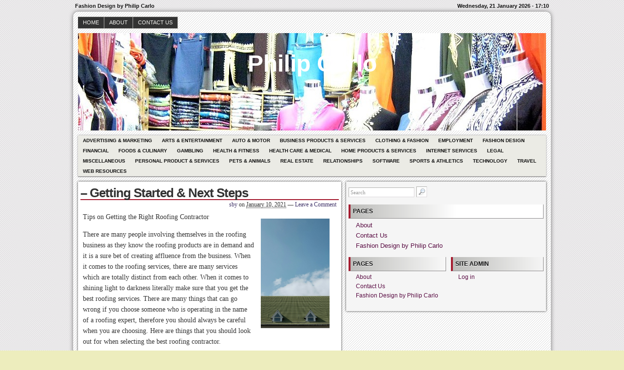

--- FILE ---
content_type: text/html; charset=UTF-8
request_url: http://www.philipcarlo.com/getting-started-next-steps-147/10397
body_size: 8553
content:
<!DOCTYPE html>
<!--[if IE 6 ]>    <html class="no-js ie6" lang="en-US"> <![endif]-->
<!--[if IE 7 ]>    <html class="no-js ie7" lang="en-US"> <![endif]-->
<!--[if IE 8 ]>    <html class="no-js ie8" lang="en-US"> <![endif]-->
<!--[if (gte IE 9)|!(IE)]><!--> <html class="no-js" lang="en-US"> <!--<![endif]-->

<head>
	<meta http-equiv="Content-Type" content="text/html; charset=UTF-8" />
	<meta name="generator" content="WordPress" />
	<!--
	+-+-+-+-+-+-+-+-+-+ +-+-+ +-+-+-+ +-+-+-+-+ 
	|W|o|r|d|P|r|e|s|s| |i|s| |t|h|e| |b|e|s|t| 
	+-+-+-+-+-+-+-+-+-+ +-+-+ +-+-+-+ +-+-+-+-+ -->

	<title> &#8211; Getting Started &amp; Next Steps | Philip Carlo - Fashion Design by Philip Carlo</title>

	<link rel="profile" href="http://purl.org/uF/hAtom/0.1/" />
	<link rel="profile" href="http://purl.org/uF/2008/03/" />

	<!-- Stylesheets -->
	<link rel="stylesheet" href="http://www.philipcarlo.com/wp-content/themes/redline/style.css" type="text/css" media="screen, projection" />
	<link rel="stylesheet" href="http://www.philipcarlo.com/wp-content/themes/redline/library/media/css/print.css" type="text/css" media="print" />
	<!--[if lt IE 9]> <script src="http://www.philipcarlo.com/wp-content/themes/redline/library/media/js/html5shiv.js" type="text/javascript"</script> <![endif]-->

	<!-- Links: RSS + Atom Syndication + Pingback etc. -->
	<link rel="alternate" href="http://www.philipcarlo.com/feed/atom" type="application/atom+xml" title="Sitewide ATOM Feed" />
	<link rel="pingback" href="http://www.philipcarlo.com/xmlrpc.php" />

	
	<!-- Theme Hook. Place any custom script or code here but not bellow wp_head() -->
	<meta name='robots' content='max-image-preview:large' />
<link rel="alternate" type="application/rss+xml" title="Philip Carlo &raquo; Feed" href="http://www.philipcarlo.com/feed" />
<link rel="alternate" type="application/rss+xml" title="Philip Carlo &raquo; Comments Feed" href="http://www.philipcarlo.com/comments/feed" />
<script type="text/javascript">
window._wpemojiSettings = {"baseUrl":"https:\/\/s.w.org\/images\/core\/emoji\/14.0.0\/72x72\/","ext":".png","svgUrl":"https:\/\/s.w.org\/images\/core\/emoji\/14.0.0\/svg\/","svgExt":".svg","source":{"concatemoji":"http:\/\/www.philipcarlo.com\/wp-includes\/js\/wp-emoji-release.min.js?ver=6.1.9"}};
/*! This file is auto-generated */
!function(e,a,t){var n,r,o,i=a.createElement("canvas"),p=i.getContext&&i.getContext("2d");function s(e,t){var a=String.fromCharCode,e=(p.clearRect(0,0,i.width,i.height),p.fillText(a.apply(this,e),0,0),i.toDataURL());return p.clearRect(0,0,i.width,i.height),p.fillText(a.apply(this,t),0,0),e===i.toDataURL()}function c(e){var t=a.createElement("script");t.src=e,t.defer=t.type="text/javascript",a.getElementsByTagName("head")[0].appendChild(t)}for(o=Array("flag","emoji"),t.supports={everything:!0,everythingExceptFlag:!0},r=0;r<o.length;r++)t.supports[o[r]]=function(e){if(p&&p.fillText)switch(p.textBaseline="top",p.font="600 32px Arial",e){case"flag":return s([127987,65039,8205,9895,65039],[127987,65039,8203,9895,65039])?!1:!s([55356,56826,55356,56819],[55356,56826,8203,55356,56819])&&!s([55356,57332,56128,56423,56128,56418,56128,56421,56128,56430,56128,56423,56128,56447],[55356,57332,8203,56128,56423,8203,56128,56418,8203,56128,56421,8203,56128,56430,8203,56128,56423,8203,56128,56447]);case"emoji":return!s([129777,127995,8205,129778,127999],[129777,127995,8203,129778,127999])}return!1}(o[r]),t.supports.everything=t.supports.everything&&t.supports[o[r]],"flag"!==o[r]&&(t.supports.everythingExceptFlag=t.supports.everythingExceptFlag&&t.supports[o[r]]);t.supports.everythingExceptFlag=t.supports.everythingExceptFlag&&!t.supports.flag,t.DOMReady=!1,t.readyCallback=function(){t.DOMReady=!0},t.supports.everything||(n=function(){t.readyCallback()},a.addEventListener?(a.addEventListener("DOMContentLoaded",n,!1),e.addEventListener("load",n,!1)):(e.attachEvent("onload",n),a.attachEvent("onreadystatechange",function(){"complete"===a.readyState&&t.readyCallback()})),(e=t.source||{}).concatemoji?c(e.concatemoji):e.wpemoji&&e.twemoji&&(c(e.twemoji),c(e.wpemoji)))}(window,document,window._wpemojiSettings);
</script>
<style type="text/css">
img.wp-smiley,
img.emoji {
	display: inline !important;
	border: none !important;
	box-shadow: none !important;
	height: 1em !important;
	width: 1em !important;
	margin: 0 0.07em !important;
	vertical-align: -0.1em !important;
	background: none !important;
	padding: 0 !important;
}
</style>
	<link rel='stylesheet' id='wp-block-library-css' href='http://www.philipcarlo.com/wp-includes/css/dist/block-library/style.min.css?ver=6.1.9' type='text/css' media='all' />
<link rel='stylesheet' id='classic-theme-styles-css' href='http://www.philipcarlo.com/wp-includes/css/classic-themes.min.css?ver=1' type='text/css' media='all' />
<style id='global-styles-inline-css' type='text/css'>
body{--wp--preset--color--black: #000000;--wp--preset--color--cyan-bluish-gray: #abb8c3;--wp--preset--color--white: #ffffff;--wp--preset--color--pale-pink: #f78da7;--wp--preset--color--vivid-red: #cf2e2e;--wp--preset--color--luminous-vivid-orange: #ff6900;--wp--preset--color--luminous-vivid-amber: #fcb900;--wp--preset--color--light-green-cyan: #7bdcb5;--wp--preset--color--vivid-green-cyan: #00d084;--wp--preset--color--pale-cyan-blue: #8ed1fc;--wp--preset--color--vivid-cyan-blue: #0693e3;--wp--preset--color--vivid-purple: #9b51e0;--wp--preset--gradient--vivid-cyan-blue-to-vivid-purple: linear-gradient(135deg,rgba(6,147,227,1) 0%,rgb(155,81,224) 100%);--wp--preset--gradient--light-green-cyan-to-vivid-green-cyan: linear-gradient(135deg,rgb(122,220,180) 0%,rgb(0,208,130) 100%);--wp--preset--gradient--luminous-vivid-amber-to-luminous-vivid-orange: linear-gradient(135deg,rgba(252,185,0,1) 0%,rgba(255,105,0,1) 100%);--wp--preset--gradient--luminous-vivid-orange-to-vivid-red: linear-gradient(135deg,rgba(255,105,0,1) 0%,rgb(207,46,46) 100%);--wp--preset--gradient--very-light-gray-to-cyan-bluish-gray: linear-gradient(135deg,rgb(238,238,238) 0%,rgb(169,184,195) 100%);--wp--preset--gradient--cool-to-warm-spectrum: linear-gradient(135deg,rgb(74,234,220) 0%,rgb(151,120,209) 20%,rgb(207,42,186) 40%,rgb(238,44,130) 60%,rgb(251,105,98) 80%,rgb(254,248,76) 100%);--wp--preset--gradient--blush-light-purple: linear-gradient(135deg,rgb(255,206,236) 0%,rgb(152,150,240) 100%);--wp--preset--gradient--blush-bordeaux: linear-gradient(135deg,rgb(254,205,165) 0%,rgb(254,45,45) 50%,rgb(107,0,62) 100%);--wp--preset--gradient--luminous-dusk: linear-gradient(135deg,rgb(255,203,112) 0%,rgb(199,81,192) 50%,rgb(65,88,208) 100%);--wp--preset--gradient--pale-ocean: linear-gradient(135deg,rgb(255,245,203) 0%,rgb(182,227,212) 50%,rgb(51,167,181) 100%);--wp--preset--gradient--electric-grass: linear-gradient(135deg,rgb(202,248,128) 0%,rgb(113,206,126) 100%);--wp--preset--gradient--midnight: linear-gradient(135deg,rgb(2,3,129) 0%,rgb(40,116,252) 100%);--wp--preset--duotone--dark-grayscale: url('#wp-duotone-dark-grayscale');--wp--preset--duotone--grayscale: url('#wp-duotone-grayscale');--wp--preset--duotone--purple-yellow: url('#wp-duotone-purple-yellow');--wp--preset--duotone--blue-red: url('#wp-duotone-blue-red');--wp--preset--duotone--midnight: url('#wp-duotone-midnight');--wp--preset--duotone--magenta-yellow: url('#wp-duotone-magenta-yellow');--wp--preset--duotone--purple-green: url('#wp-duotone-purple-green');--wp--preset--duotone--blue-orange: url('#wp-duotone-blue-orange');--wp--preset--font-size--small: 13px;--wp--preset--font-size--medium: 20px;--wp--preset--font-size--large: 36px;--wp--preset--font-size--x-large: 42px;--wp--preset--spacing--20: 0.44rem;--wp--preset--spacing--30: 0.67rem;--wp--preset--spacing--40: 1rem;--wp--preset--spacing--50: 1.5rem;--wp--preset--spacing--60: 2.25rem;--wp--preset--spacing--70: 3.38rem;--wp--preset--spacing--80: 5.06rem;}:where(.is-layout-flex){gap: 0.5em;}body .is-layout-flow > .alignleft{float: left;margin-inline-start: 0;margin-inline-end: 2em;}body .is-layout-flow > .alignright{float: right;margin-inline-start: 2em;margin-inline-end: 0;}body .is-layout-flow > .aligncenter{margin-left: auto !important;margin-right: auto !important;}body .is-layout-constrained > .alignleft{float: left;margin-inline-start: 0;margin-inline-end: 2em;}body .is-layout-constrained > .alignright{float: right;margin-inline-start: 2em;margin-inline-end: 0;}body .is-layout-constrained > .aligncenter{margin-left: auto !important;margin-right: auto !important;}body .is-layout-constrained > :where(:not(.alignleft):not(.alignright):not(.alignfull)){max-width: var(--wp--style--global--content-size);margin-left: auto !important;margin-right: auto !important;}body .is-layout-constrained > .alignwide{max-width: var(--wp--style--global--wide-size);}body .is-layout-flex{display: flex;}body .is-layout-flex{flex-wrap: wrap;align-items: center;}body .is-layout-flex > *{margin: 0;}:where(.wp-block-columns.is-layout-flex){gap: 2em;}.has-black-color{color: var(--wp--preset--color--black) !important;}.has-cyan-bluish-gray-color{color: var(--wp--preset--color--cyan-bluish-gray) !important;}.has-white-color{color: var(--wp--preset--color--white) !important;}.has-pale-pink-color{color: var(--wp--preset--color--pale-pink) !important;}.has-vivid-red-color{color: var(--wp--preset--color--vivid-red) !important;}.has-luminous-vivid-orange-color{color: var(--wp--preset--color--luminous-vivid-orange) !important;}.has-luminous-vivid-amber-color{color: var(--wp--preset--color--luminous-vivid-amber) !important;}.has-light-green-cyan-color{color: var(--wp--preset--color--light-green-cyan) !important;}.has-vivid-green-cyan-color{color: var(--wp--preset--color--vivid-green-cyan) !important;}.has-pale-cyan-blue-color{color: var(--wp--preset--color--pale-cyan-blue) !important;}.has-vivid-cyan-blue-color{color: var(--wp--preset--color--vivid-cyan-blue) !important;}.has-vivid-purple-color{color: var(--wp--preset--color--vivid-purple) !important;}.has-black-background-color{background-color: var(--wp--preset--color--black) !important;}.has-cyan-bluish-gray-background-color{background-color: var(--wp--preset--color--cyan-bluish-gray) !important;}.has-white-background-color{background-color: var(--wp--preset--color--white) !important;}.has-pale-pink-background-color{background-color: var(--wp--preset--color--pale-pink) !important;}.has-vivid-red-background-color{background-color: var(--wp--preset--color--vivid-red) !important;}.has-luminous-vivid-orange-background-color{background-color: var(--wp--preset--color--luminous-vivid-orange) !important;}.has-luminous-vivid-amber-background-color{background-color: var(--wp--preset--color--luminous-vivid-amber) !important;}.has-light-green-cyan-background-color{background-color: var(--wp--preset--color--light-green-cyan) !important;}.has-vivid-green-cyan-background-color{background-color: var(--wp--preset--color--vivid-green-cyan) !important;}.has-pale-cyan-blue-background-color{background-color: var(--wp--preset--color--pale-cyan-blue) !important;}.has-vivid-cyan-blue-background-color{background-color: var(--wp--preset--color--vivid-cyan-blue) !important;}.has-vivid-purple-background-color{background-color: var(--wp--preset--color--vivid-purple) !important;}.has-black-border-color{border-color: var(--wp--preset--color--black) !important;}.has-cyan-bluish-gray-border-color{border-color: var(--wp--preset--color--cyan-bluish-gray) !important;}.has-white-border-color{border-color: var(--wp--preset--color--white) !important;}.has-pale-pink-border-color{border-color: var(--wp--preset--color--pale-pink) !important;}.has-vivid-red-border-color{border-color: var(--wp--preset--color--vivid-red) !important;}.has-luminous-vivid-orange-border-color{border-color: var(--wp--preset--color--luminous-vivid-orange) !important;}.has-luminous-vivid-amber-border-color{border-color: var(--wp--preset--color--luminous-vivid-amber) !important;}.has-light-green-cyan-border-color{border-color: var(--wp--preset--color--light-green-cyan) !important;}.has-vivid-green-cyan-border-color{border-color: var(--wp--preset--color--vivid-green-cyan) !important;}.has-pale-cyan-blue-border-color{border-color: var(--wp--preset--color--pale-cyan-blue) !important;}.has-vivid-cyan-blue-border-color{border-color: var(--wp--preset--color--vivid-cyan-blue) !important;}.has-vivid-purple-border-color{border-color: var(--wp--preset--color--vivid-purple) !important;}.has-vivid-cyan-blue-to-vivid-purple-gradient-background{background: var(--wp--preset--gradient--vivid-cyan-blue-to-vivid-purple) !important;}.has-light-green-cyan-to-vivid-green-cyan-gradient-background{background: var(--wp--preset--gradient--light-green-cyan-to-vivid-green-cyan) !important;}.has-luminous-vivid-amber-to-luminous-vivid-orange-gradient-background{background: var(--wp--preset--gradient--luminous-vivid-amber-to-luminous-vivid-orange) !important;}.has-luminous-vivid-orange-to-vivid-red-gradient-background{background: var(--wp--preset--gradient--luminous-vivid-orange-to-vivid-red) !important;}.has-very-light-gray-to-cyan-bluish-gray-gradient-background{background: var(--wp--preset--gradient--very-light-gray-to-cyan-bluish-gray) !important;}.has-cool-to-warm-spectrum-gradient-background{background: var(--wp--preset--gradient--cool-to-warm-spectrum) !important;}.has-blush-light-purple-gradient-background{background: var(--wp--preset--gradient--blush-light-purple) !important;}.has-blush-bordeaux-gradient-background{background: var(--wp--preset--gradient--blush-bordeaux) !important;}.has-luminous-dusk-gradient-background{background: var(--wp--preset--gradient--luminous-dusk) !important;}.has-pale-ocean-gradient-background{background: var(--wp--preset--gradient--pale-ocean) !important;}.has-electric-grass-gradient-background{background: var(--wp--preset--gradient--electric-grass) !important;}.has-midnight-gradient-background{background: var(--wp--preset--gradient--midnight) !important;}.has-small-font-size{font-size: var(--wp--preset--font-size--small) !important;}.has-medium-font-size{font-size: var(--wp--preset--font-size--medium) !important;}.has-large-font-size{font-size: var(--wp--preset--font-size--large) !important;}.has-x-large-font-size{font-size: var(--wp--preset--font-size--x-large) !important;}
.wp-block-navigation a:where(:not(.wp-element-button)){color: inherit;}
:where(.wp-block-columns.is-layout-flex){gap: 2em;}
.wp-block-pullquote{font-size: 1.5em;line-height: 1.6;}
</style>
<script type='text/javascript' src='http://www.philipcarlo.com/wp-content/themes/redline/library/media/js/modernizr.js?ver=2.8.2' id='modernizr-js'></script>
<script type='text/javascript' src='http://www.philipcarlo.com/wp-includes/js/jquery/jquery.min.js?ver=3.6.1' id='jquery-core-js'></script>
<script type='text/javascript' src='http://www.philipcarlo.com/wp-includes/js/jquery/jquery-migrate.min.js?ver=3.3.2' id='jquery-migrate-js'></script>
<link rel="https://api.w.org/" href="http://www.philipcarlo.com/wp-json/" /><link rel="alternate" type="application/json" href="http://www.philipcarlo.com/wp-json/wp/v2/posts/10397" /><link rel="EditURI" type="application/rsd+xml" title="RSD" href="http://www.philipcarlo.com/xmlrpc.php?rsd" />
<link rel="wlwmanifest" type="application/wlwmanifest+xml" href="http://www.philipcarlo.com/wp-includes/wlwmanifest.xml" />

<link rel="canonical" href="http://www.philipcarlo.com/getting-started-next-steps-147/10397" />
<link rel='shortlink' href='http://www.philipcarlo.com/?p=10397' />
<link rel="alternate" type="application/json+oembed" href="http://www.philipcarlo.com/wp-json/oembed/1.0/embed?url=http%3A%2F%2Fwww.philipcarlo.com%2Fgetting-started-next-steps-147%2F10397" />
<link rel="alternate" type="text/xml+oembed" href="http://www.philipcarlo.com/wp-json/oembed/1.0/embed?url=http%3A%2F%2Fwww.philipcarlo.com%2Fgetting-started-next-steps-147%2F10397&#038;format=xml" />
<!-- MagenetMonetization V: 1.0.29.3--><!-- MagenetMonetization 1 --><!-- MagenetMonetization 1.1 --><style type="text/css">
#logo {
background: #8E8E8E url(http://www.philipcarlo.com/wp-content/uploads/2013/01/fashion.jpg) bottom center no-repeat;
height: 200px;
width: 960px;
}
				#blog_header a { color: #FFF; }

		
</style>
<style type="text/css" id="custom-background-css">
body.custom-background { background-color: #ededbd; }
</style>
	</head><!--END head-->

<!--BEGIN body-->
<body class="post-template-default single single-post postid-10397 single-format-standard custom-background">

	<!--Begin infoarea-->
	<section id="siteinfo"><table id="feedarea" title="site information"><tr>
		<td style="float: left;">Fashion Design by Philip Carlo</td>
		<td style="float: right;">Wednesday, 21 January 2026 - 17:10</td>
	</tr></table></section>
	<!--End infoarea -->

	<!--BEGIN #container-->
	<div id="container">
	
	<!--BEGIN .header-->
	<div id="header">

		<div id="topmenu" role="navigation"> 
			<!--Primary menu /Pages/--><nav id="prim_nav"><div class="menu"><ul class="nav"><li ><a href="http://www.philipcarlo.com/">Home</a></li><li class="page_item page-item-7"><a href="http://www.philipcarlo.com/about">About</a></li><li class="page_item page-item-5"><a href="http://www.philipcarlo.com/contact-us">Contact Us</a></li></ul></div></nav><!--END Primary menu /Pages/--> 
		</div><!--END #topmenu-->

		<!--Logo-->
		<header role="banner"><div id="logo">
		<h1 id="blog_header"><a href="http://www.philipcarlo.com/" title="Fashion Design by Philip Carlo" rel="home">Philip Carlo</a></h1></div></header><!--End Logo-->

		<!--Secondary menu-->
		<div id="sec_nav" role="navigation"><div id="catg"><ul class="nav">	<li class="cat-item cat-item-22"><a href="http://www.philipcarlo.com/category/advertising-marketing">Advertising &amp; Marketing</a>
</li>
	<li class="cat-item cat-item-23"><a href="http://www.philipcarlo.com/category/arts-entertainment">Arts &amp; Entertainment</a>
</li>
	<li class="cat-item cat-item-12"><a href="http://www.philipcarlo.com/category/auto-motor">Auto &amp; Motor</a>
</li>
	<li class="cat-item cat-item-16"><a href="http://www.philipcarlo.com/category/business-products-services">Business Products &amp; Services</a>
</li>
	<li class="cat-item cat-item-21"><a href="http://www.philipcarlo.com/category/clothing-fashion">Clothing &amp; Fashion</a>
</li>
	<li class="cat-item cat-item-14"><a href="http://www.philipcarlo.com/category/employment">Employment</a>
</li>
	<li class="cat-item cat-item-2"><a href="http://www.philipcarlo.com/category/fashion-design">Fashion Design</a>
</li>
	<li class="cat-item cat-item-9"><a href="http://www.philipcarlo.com/category/financial">Financial</a>
</li>
	<li class="cat-item cat-item-20"><a href="http://www.philipcarlo.com/category/foods-culinary">Foods &amp; Culinary</a>
</li>
	<li class="cat-item cat-item-25"><a href="http://www.philipcarlo.com/category/gambling">Gambling</a>
</li>
	<li class="cat-item cat-item-15"><a href="http://www.philipcarlo.com/category/health-fitness">Health &amp; Fitness</a>
</li>
	<li class="cat-item cat-item-10"><a href="http://www.philipcarlo.com/category/health-care-medical">Health Care &amp; Medical</a>
</li>
	<li class="cat-item cat-item-8"><a href="http://www.philipcarlo.com/category/home-products-services">Home Products &amp; Services</a>
</li>
	<li class="cat-item cat-item-6"><a href="http://www.philipcarlo.com/category/internet-services">Internet Services</a>
</li>
	<li class="cat-item cat-item-26"><a href="http://www.philipcarlo.com/category/legal">Legal</a>
</li>
	<li class="cat-item cat-item-24"><a href="http://www.philipcarlo.com/category/miscellaneous">Miscellaneous</a>
</li>
	<li class="cat-item cat-item-13"><a href="http://www.philipcarlo.com/category/personal-product-services">Personal Product &amp; Services</a>
</li>
	<li class="cat-item cat-item-7"><a href="http://www.philipcarlo.com/category/pets-animals">Pets &amp; Animals</a>
</li>
	<li class="cat-item cat-item-3"><a href="http://www.philipcarlo.com/category/real-estate">Real Estate</a>
</li>
	<li class="cat-item cat-item-11"><a href="http://www.philipcarlo.com/category/relationships">Relationships</a>
</li>
	<li class="cat-item cat-item-18"><a href="http://www.philipcarlo.com/category/software">Software</a>
</li>
	<li class="cat-item cat-item-4"><a href="http://www.philipcarlo.com/category/sports-athletics">Sports &amp; Athletics</a>
</li>
	<li class="cat-item cat-item-19"><a href="http://www.philipcarlo.com/category/technology">Technology</a>
</li>
	<li class="cat-item cat-item-17"><a href="http://www.philipcarlo.com/category/travel">Travel</a>
</li>
	<li class="cat-item cat-item-5"><a href="http://www.philipcarlo.com/category/web-resources">Web Resources</a>
</li>
</ul></div></div>

	</div><!--END .header-->

	<!--BEGIN #content-->
	<div id="content">
	<!--BEGIN #primary .hfeed-->
	<div id="primary" class="hfeed" role="main">
				
		<!--BEGIN .hentry-->
		<article id="post-10397">
		<div class="post-10397 post type-post status-publish format-standard hentry category-advertising-marketing p publish first-post author-sby cat untagged y2021 m01 d10 h18">
		<header class="post-title"><h2 class="entry-title">&#8211; Getting Started &amp; Next Steps</h2></header>

			<!--BEGIN .entry-meta .entry-header-->
			<section class="meta-header"><div class="entry-meta entry-header">
			<span class="author vcard"> <a class="url fn" href="http://www.philipcarlo.com/author/sby" title="View all posts by sby">sby</a></span>
						
			<span class="published">on <abbr class="published-time" title="January 10, 2021 - 6:46 pm">January 10, 2021</abbr></span>
			<span class="meta-sep">&mdash;</span>
			<span class="comment-count"><a href="http://www.philipcarlo.com/getting-started-next-steps-147/10397#respond">Leave a Comment</a></span>
						</div></section><!--END .entry-meta .entry-header-->
					
		<!--BEGIN .entry-content -->
		<div class="entry-content">
		<p><img decoding="async" src="https://images.unsplash.com/photo-1519115226133-94046df0e272?crop=entropy&amp;cs=tinysrgb&amp;fit=max&amp;fm=jpg&amp;ixid=MXwzNjUyOXwwfDF8c2VhcmNofDN8fHxlbnwwfHx8&amp;ixlib=rb-1.2.1&amp;q=80&amp;w=1080" style="width:141px;float:right;margin:1em" /> Tips on Getting the Right Roofing Contractor</p>
<p> There are many people involving themselves in the roofing business as they know the roofing products are in demand and it is a sure bet of creating affluence from the business.  When it comes to the roofing services, there are many services which are totally distinct from each other. When it comes to shining light to darkness literally make sure that you get the best roofing services.  There are many things that can go wrong if you choose someone who is operating in the name of a roofing expert, therefore you should always be careful when you are choosing. Here are things that you should look out for when selecting the best roofing contractor.</p>
<p>The first thing is the amount of money that you must pay.  Since the living standard is hard to maintain nowadays, you should not compromise your spending range especially if your main goal is to economize.  Make sure that you do not give up the search for the best contractor that you will find that the charges are average and you will not strain to afford them. If the manufacturer charges a higher amount you should contemplate if the decision of working with that manufacturer is the best or not.</p>
<p>The other thing is the expertise of the roofing contractor.  Be certain of the type of services rendered and f they are of high quality or not.  The website should be well maintained as this will be easy to search for what you are looking for.  You should make sure that you go through all the reviews left by the previous clients as how the services were like and if they treasure the products or not.</p>
<p>The other thing that you should consider is the reputation of the roofing contractor.  One of the ways is asking around especially those that have had such services.  Your friends may have first-hand information about the services offered by that specific roofing contractor.  The comparison of the obtained information will lead you to the right decision.</p>
<p>The last thing that you should check is the quality of the roofing services.  Since the roofing business needs a heart and should, the roofing contractor should choose the quality to be it.  When the roofing contractors abandon the heart of the business which is high quality, then the business will crumble and die permanently. The manufacturer should dedicate their time in first observing what intrigue the customers and then advance to quality control procedures.</p>
<p><a href="https://roofingcontractorzine4.doodlekit.com/home">5 Uses For </a></p>
<p><a href="https://roofingcontractorinfo.my-free.website/">5 Takeaways That I Learned About </a></p>
<div class="clearfix"></div>
					</div><!--END .entry-content-->

		<!--BEGIN .entry-meta .entry-footer-->
        <section class="meta-footer"><div class="entry-meta entry-footer">
            <span class="entry-categories">Posted in <a href="http://www.philipcarlo.com/category/advertising-marketing" rel="category tag">Advertising &amp; Marketing</a></span>
						</div></section><!--END .entry-meta .entry-footer-->

		<!-- Auto Discovery Trackbacks <rdf:RDF xmlns:rdf="http://www.w3.org/1999/02/22-rdf-syntax-ns#"
			xmlns:dc="http://purl.org/dc/elements/1.1/"
			xmlns:trackback="http://madskills.com/public/xml/rss/module/trackback/">
		<rdf:Description rdf:about="http://www.philipcarlo.com/getting-started-next-steps-147/10397"
    dc:identifier="http://www.philipcarlo.com/getting-started-next-steps-147/10397"
    dc:title="&#8211; Getting Started &amp; Next Steps"
    trackback:ping="http://www.philipcarlo.com/getting-started-next-steps-147/10397/trackback" />
</rdf:RDF> -->
			
		</div></article><!--END .hentry-->

			

			<p class="nocomments">Comments are closed.</p>
			

<!--BEGIN #respond-->
 
<!--BEGIN .pings-list-->
			<!--BEGIN .navigation-links-->
<nav id="page_navigation"><div class="navigation-links single-page-navigation">
	<div class="nav-previous">&laquo; <span class="nav-meta"><a href="http://www.philipcarlo.com/short-course-on-covering-the-basics-33/10396" rel="prev">Short Course on  &#8211; Covering The Basics</a></span></div>
	<div class="nav-next"><a href="http://www.philipcarlo.com/discovering-the-truth-about-135/10398" rel="next">Discovering The Truth About</a> <span class="nav-meta">&raquo;</span></div>
</div></nav><!--END .navigation-links-->
 
			
	</div><!--END #primary .hfeed-->

<!-- MagenetMonetization 4 -->	<!--BEGIN #secondary .aside-->
<div id="secondary" class="aside" role="complementary">
	<div id="sidebar_top"> 
		<!-- MagenetMonetization 4 --><!-- MagenetMonetization 5 --><div id="search-2" class="widget widget_search"><!--BEGIN #searchform-->
<form method="get" id="searchform" action="http://www.philipcarlo.com/">
	<input type="text" value="Search" name="s" id="s" onfocus="if (this.value == 'Search') {this.value = '';}" onblur="if (this.value == '') {this.value = 'Search';}" />
	<input type="image" src="http://www.philipcarlo.com/wp-content/themes/redline/library/media/images/search.png" alt="Search" id="searchIcon" />
</form><!--END #searchform-->
</div><!-- MagenetMonetization 5 --><div id="execphp-4" class="widget widget_execphp">			<div class="execphpwidget"></div>
		</div><!-- MagenetMonetization 5 --><div id="pages-2" class="widget widget_pages"><h3 class="widget-title">Pages</h3>
			<ul>
				<li class="page_item page-item-7"><a href="http://www.philipcarlo.com/about">About</a></li>
<li class="page_item page-item-5"><a href="http://www.philipcarlo.com/contact-us">Contact Us</a></li>
<li class="page_item page-item-48"><a href="http://www.philipcarlo.com/">Fashion Design by Philip Carlo</a></li>
			</ul>

			</div>	</div>

	<div id="sidebar_bottom">
		<div id="sidebar_left">
		<!-- MagenetMonetization 4 -->			<!--BEGIN #widget-pages-->
			<div class="widget">
				<h3 class="widget-title">Pages</h3>
				<ul class="xoxo">
					<li class="page_item page-item-7"><a href="http://www.philipcarlo.com/about">About</a></li>
<li class="page_item page-item-5"><a href="http://www.philipcarlo.com/contact-us">Contact Us</a></li>
<li class="page_item page-item-48"><a href="http://www.philipcarlo.com/">Fashion Design by Philip Carlo</a></li>
				</ul>
			</div><!--END #widget-pages-->
			</div>

		<div id="sidebar_right">
		<!-- MagenetMonetization 4 -->		<div class="widget">
		<h3 class="widget-title">Site admin</h3>
		<ul>			<li><a href="http://www.philipcarlo.com/wp-login.php">Log in</a></li>
					</ul>
	</div>
	
</div></div></div>
<!-- wmm d -->	</div><!--END #content-->

<!--BEGIN #footer-->
	<div id="footer">
		<div id="sidebar_footer" role="complementary"><!-- MagenetMonetization 4 -->	<!--BEGIN #widget-tags-->
	<div class="widget">
		<h3 class="widget-title-footer">Tags</h3>
			</div><!--END #widget-tags-->	
	

</div>

		<!--BEGIN #copyright-->
		<footer role="contentinfo"><div id="copyright">&copy; <a href="http://www.philipcarlo.com/" title="Fashion Design by Philip Carlo" rel="home">Philip Carlo</a>. Copyright &copy; 2026 http://www.philipcarlo.com. All rights reserved. Philip Carlo&trade; Trademark.</div></footer>
		<!--END #copyright-->

	</div><!--END #footer-->

	</div><!--END #container-->

<!-- Theme Hook 
	(Place any custom script and code here or bellow)
-->
	<script type='text/javascript' src='http://www.philipcarlo.com/wp-content/themes/redline/library/media/js/combo.js?ver=6.1.9' id='combo-js'></script>
<script type='text/javascript' src='http://www.philipcarlo.com/wp-content/themes/redline/library/media/js/screen.js?ver=6.1.9' id='screen_js-js'></script>
<!--END Theme-->
<div class="mads-block"></div></body><!--END body-->
</html><!--END html(kthxbye)-->
<div class="mads-block"></div>

--- FILE ---
content_type: text/css
request_url: http://www.philipcarlo.com/wp-content/themes/redline/style.css
body_size: 6933
content:
/***
Theme Name:		RedLine
Theme URI:		http://post-scriptum.info/redline-theme/
Version:		2.8.0
Description:	A lightweight but powerful WordPress theme built on WP Framework. It has very printer-friendly layout and other features like microformats, a traditional template structure, clean semantic code and atomic template system. RedLine includes custom menus, changeable header and background. The theme has 7 widgetized areas (3 in sidebars and 4 in footer) and supports different post formats. Moreover its code is compatible with <strong>HTML5, CSS3</strong> and <strong>Accessibility</strong> standards. Currently RedLine is available by default in English but it's also localized in Bulgarian, French, German, Spanish, Russian, Turkish, Italian, Vietnamese, Swedish, Belarusian, Romanian, Czech, Filipino, Polish, Serbo-Croatian and Danish languages.
Author: 		Yulian Yordanov
Author URI:		http://post-scriptum.info/
Tags:			light, white, red, two-columns, three-columns, right-sidebar, custom-header, custom-background, custom-menu, fixed-layout, sticky-post, threaded-comments, microformats, post-formats, translation-ready

License: GNU General Public License v2.0
License URI: http://www.gnu.org/licenses/gpl-2.0.html

!-----------------------------------------------------------------------------------!
WP Framework: Copyright 2008 Ptah Dunbar <http://ptahdunbar.com> All rights reserved.
WP Framework is licensed under the terms of the GNU General Public License version 2.
!-----------------------------------------------------------------------------------!

The header image is Public Domain - http://www.flickr.com/photos/nasacommons/7610988192/sizes/l/

***/

 /*****************************************************************
 * Reset - Resets all browsers down to common default settings    *
 * @credits Eric Meyer's CSS Reset                                *
 * http://meyerweb.com/eric/tools/css/reset/                      *
 ******************************************************************/
 
html,body,div,span,applet,object,iframe,h1,h2,h3,h4,h5,h6,p,blockquote,pre,a,abbr,acronym,address,big,cite,code,del,dfn,em,img,ins,kbd,q,s,samp,small,strike,strong,sub,sup,tt,var,b,u,i,center,dl,dt,dd,ol,ul,li,fieldset,form,label,legend,table,caption,tbody,tfoot,thead,tr,th,td,article,aside,canvas,details,embed,figure,figcaption,footer,header,hgroup,menu,nav,output,ruby,section,summary,time,mark,audio,video {
	border: 0;
	margin: 0;
	padding: 0;
	vertical-align: baseline;
}
article,aside,details,figcaption,figure,footer,header,hgroup,menu,nav,section {
	display: block;
}
body {
	line-height: 1;
}
ol, ul {
	list-style: none;
}
blockquote, q {
	quotes: none;
}
blockquote:before, blockquote:after, q:before, q:after {
	content: '';
	content: none;
}
table {
	border-collapse: collapse;
	border-spacing: 0;
}

/* Removes dotted line when focus */
:focus {
	outline: none;
}

/* Remove annoying border on linked images. */
a img {
	border: none;
}

/* Clearing floats without extra markup
   Based on 'The New Clearfix Method' by Perishable Press
   http://perishablepress.com/press/2009/12/06/new-clearfix-hack/ */
.clearfix:after {
	clear: both;
	content: " ";
	display: block;
	font-size: 0;
	height: 0;
	visibility: hidden;
}

/* IE6 */
* html.clearfix {
	zoom: 1;
}

/* IE7 */
*:first-child+html.clearfix {
	zoom: 1;
}

/* Regular clearing, just in case! */
.clear {
	clear: both;
}
/* END RESET */


	/** Applying base theme styles and colors **/


/* Document Body */

body, input, textarea {
	background: url("library/media/images/carbon.png") #FFF;
	color: #333;
	font: 0.8125em/1.62 Georgia, serif;
}

/* Basic 2 column, (content)(aside), fixed layout */

#container {
	background: url("library/media/images/bg.png") #EBEBEB;
	border-radius: 10px;
	box-shadow: 0 0 8px rgba(0, 0, 0, 0.5);
	clear: both;
	margin: 0 auto 10px;
	padding: 10px;
	width: 960px;
}
#primary {
	background: #FFF;
	box-shadow: 0 0 4px #333;
	float: left;
	padding: 10px 5px;
	text-align: left;
	width: 530px;
	word-wrap: break-word;
	-ms-word-wrap: break-word;
}
#secondary {
	background: #F5F5F5;
	box-shadow: 0 0 4px #333;
	float: right;
	font-family: "Trebuchet MS", Helvetica, sans-serif;
	padding: 10px 5px;
	width: 400px;
	word-wrap: break-word;
	-ms-word-wrap: break-word;	
}
#footer {
	background: #333;
	clear: both;
	color: #B0B0AD;
	margin-bottom: 0;
	padding: 5px;
	word-wrap: break-word;
	-ms-word-wrap: break-word;
}


/* Sidebars */

#sidebar_top {
	width: 100%;
}
#sidebar_bottom {
	font-size: 12px;
	width: 100%;
}
#sidebar_left {
	float: left;
	width: 200px;
}
#sidebar_right {
	float: right;
	width: 190px;
}
#footer-widget-area {
	font-size: 12px;
	overflow: hidden;
	padding: 0 5px;
}
#footer-widget-area .widget-area {
	float: left;
	margin-right: 20px;
	width: 220px;
}
#footer-widget-area #fourth {
	margin-right: 0;
}


/* Font Styles */

.serif {
	font-family: Georgia, "Times New Roman", Times, serif;
}
.sans-serif {
	font-family: "Century Gothic", "Trebuchet MS", "DejaVu Sans Serif", sans-serif;
}


/* Vertical Rhythm */

.entry-header {
	clear: both;
}
.entry-meta {
	clear: both;
	color: #333;
	font-family: "Book Antiqua", "Palatino Linotype", Palatino, serif;
	font-size: 12px;
	padding-right: 5px;
	text-align: right;
}
.entry-footer {
	border-bottom: 1px solid #B0B0AD;
	margin-bottom: 0;
}
p, pre, ul, ol, dl, dd, blockquote, address, table, fieldset, form,
.gallery-row, .comment-list ul, .comment-list ol {
	margin-bottom: 1em;
}
.hentry, .widget, .comment, .navigation-links {
	margin-bottom: 1em;
}


/* Feed Area */

#feedarea {
	border: medium none;
	clear: both;
	color: #111;
	font: bold 11px/1.3 Helvetica, Arial, sans-serif;
	margin: 0 auto;
	width: 78%;
}
#feedarea tr {
	border: medium none;
}
#feedarea tr td {
	border: medium none;
	display: inline;
	margin: 0 10px;
}


/* Logo */

#logo {
	clear: both;
}
#blog_header,
#blog_header a {
	font-size: 48px;
	font-weight: bold;
	line-height: 1.5em;
	margin: 0 5px;
	padding-top: 27px;
	text-align: center;
	text-decoration: none;
}


/* Search */

#search_box {
	display: inline;
	float: right;
	margin-bottom: 0;
}
#searchform {
	height: 24px;
	margin: 0;
	padding: 0;
	text-align: left;
}
#searchform #s {
	background: #FFF;
	color: #999;
	font-size: 11px;
	line-height: 1em;
	margin: 0;
}
#searchIcon {
	background: #FFF;
	display: inline;
	margin-top: 0;
	vertical-align: bottom;
}


/* Pages Navigation */

#topmenu {
	height: 24px;
	margin-bottom: 10px;
	width: 100%;
}
.menu {
	border-bottom: 1px solid #B0B0AD;
	float: left;
}
.menu ul {
	margin: 0;
}


/* Pages Navigation [.nav] */

.nav {
	color: #111;
	float: left;
	font-family: Arial, "DejaVu Sans Serif", sans-serif;
	width: 100%;
}
.nav, .nav * {
	float: left;
	list-style: none;
	margin-left: 0;
}
.nav li {
	background: #333;
	height: 24px;
	padding: 0;
	position: relative;
}
.nav ul li {
	width: 100%;
}
ul.nav li.current_page_item a,
ul.nav li.current-menu-item a {
	background: #CD143C;
	color: #FFF;
	font-size: 11px;
	font-weight: bold;
	height: 35px;
	text-decoration: none;
	text-shadow: none;
}

/* [.nav] Hides items under top menu */
.nav ul {
	position: absolute;
	top: -9999em;
	width: 20em; /* left offset of submenus need to match (see below) */
}

/* [.nav] Shows submenus */
.nav li:hover ul,
.nav li.nav-hover ul {
	left: -1px;
	top: 24px; /* match top ul list item height */
	z-index: 99;
}

/* [.nav] Hides all sub items (4 levels deep) */
.nav li:hover li ul,
.nav li.nav-hover li ul,
.nav li li:hover li ul,
.nav li li.nav-hover li ul,
.nav li li li:hover li ul,
.nav li li li.nav-hover li ul {
	top: -999em;
}

/* [.nav] On :hover, displays all sub items (4 levels deep) */
.nav li li:hover ul,
.nav li li.nav-hover ul,
.nav li li li:hover ul,
.nav li li li.nav-hover ul,
.nav li li li li:hover ul,
.nav li li li li.nav-hover ul {
	left: 20em; /* match .nav ul width */
	top: -1px;
}

/* [.nav] Default Skin */
.nav ul {
	border: 1px solid #F5F5F2; 
}
.nav li:hover ul,
.nav li.nav-hover ul {
	background: #ccc;
}
.nav a {
	border-right: 1px solid #B0B0AD;
	border-top: 1px solid #B0B0AD;
	color: #F5F5F2;
	display: block;
	font-size: 0.85em;
	font-weight: normal;
	line-height: 2.1em;
	padding: 0 10px;
	position: relative;
	text-transform: uppercase;
}
.nav a:hover {
	background: #7E3F63;
	color: #FFF;
	text-decoration: none;
	text-shadow: 0 0.1em 0 #333;
}
.nav ul a {
	border-right: none;
}
.nav li:hover,
.nav li.nav-hover,
.nav a:focus {
	background: #A6B7C8;
}

/* [.nav] bugfix */
.ie7 .nav:hover {
	visibility: inherit; /* fixes IE7 'sticky bug' */
}


/* Categories [#catg] */

#catg {
	background: #FFF;
	box-shadow: 0 0 3px #8D8B8C;
	float: left;
	margin: 10px 0;
	position: relative;
	width: 100%;
}

/* [#catg] Menu */
#catg .nav {
	background: #EBEBE5;
	border-bottom: 1px solid #8D8B8C;
	margin: 0;
	width: 100%;
}
#catg .nav,
#catg .nav * {
	float: left;
	list-style: none;
	margin-left: 0;
}
#catg .nav li {
	background: transparent;
	float: left;
	height: 21px;
	padding: 0;
	position: relative;
}
#catg .nav ul li {
	width: 100%;
}

/* [#catg] Hides items under top menu */
#catg .nav ul {
	position: absolute;
	top: -9999em;
	width: 20em; /* left offset of submenus need to match (see below) */
}

/* [#catg] Shows submenus */
#catg .nav li:hover ul,
#catg .nav li.nav-hover ul {
	left: -1px;
	top: 21px; /* match top ul list item height */
	z-index: 99;
}

/* [#catg] Hides all sub items (4 levels deep) */
#catg .nav li:hover li ul,
#catg .nav li.nav-hover li ul,
#catg .nav li li:hover li ul,
#catg .nav li li.nav-hover li ul,
#catg .nav li li li:hover li ul,
#catg .nav li li li.nav-hover li ul {
	top: -999em;
}

/* [#catg] On :hover, displays all sub items (4 levels deep) */
#catg .nav li li:hover ul,
#catg .nav li li.nav-hover ul,
#catg .nav li li li:hover ul,
#catg .nav li li li.nav-hover ul,
#catg .nav li li li li:hover ul,
#catg .nav li li li li.nav-hover ul {
	left: 20em; /* match .nav ul width */
	top: -1px;
}

/* [#catg] Default Skin */
#catg .nav li:hover ul,
#catg .nav li.nav-hover ul {
	background: #B0B0AD;
}
#catg .nav a {
	border: none;
	color: #111;
	display: block;
	font-size: 10px;
	font-weight: bold;
	padding: 0 10px;
	position: relative;
}
#catg .nav a:hover {
	background: #009188;
	color: #FFF;
	text-decoration: none;
	text-shadow: 0.1em 0.1em 0 #111;
}
#catg .nav ul a {
	border-right: none;
}
#catg .nav li:hover,
#catg .nav li.nav-hover,
#catg .nav a:focus {
	background: #A6B7C8;
}
#catg ul.nav li.current-cat a,
#catg ul.nav li.current-menu-item a,
.current-category-ancestor a {
	background: #369319;
	color: #FFF;
	text-decoration: none;
	text-shadow: 0.1em 0.1em 0 #111;
}
#catg .sub-menu .current-menu-item a {
	height: auto;
}


/* [#catg] bugfix */
.ie7 #catg .nav:hover {
	visibility: inherit; /* fixes IE7 'sticky bug' */
}


/* Links */

#secondary a {
	color: #55073E;
	text-shadow: 0 0.5px 0 #FFF;
}
a {
	color: #403369;
	text-decoration: none;
}
a:hover {
	color: #9D4F4F;
	text-decoration: underline;
}
.entry-content a:link,
.entry-content a:active {
	border-bottom: 1px dotted;
	color: #831662;
}
.entry-content a:hover {
	background: #C169A6;
	color: #FFF;
	text-decoration: none;
}
.entry-content a:visited {
	color: #9D724F;
}
.entry-content a:visited:hover {
	color: #9D4F4F;
	text-decoration: none;
}
.more-link {
	border: 1px solid !important;
	padding: 3px;
}
#page-links {
	padding-top: 5px;
}
#page-links a {
	border: 1px solid;
	padding: 3px;
}
#page-links a:hover {
	background: #C169A6;
}

/* Headings */

h1, h2, h3, h4, h5, h6 {
	clear: both;
	font-family: "Trebuchet MS", Helvetica, sans-serif;
	font-weight: bold;
}
h1 {
	font-size: 24px;
	line-height: 26px;
	padding: 5px 0px;
}
h2 {
	font-size: 21px;
	line-height: 22px;
	padding: 5px 0px;
}
h3 {
	font-size: 16px;
	line-height: 20px;
	padding: 5px 0px;
}
h4 {
	font-size: 14px;
	line-height: 18px;
	padding: 5px 0px;
}
h5 {
	font-size: 12px;
	line-height: 18px;
	padding: 5px 0px;
}
h6 {
	font-size: 10px;
	line-height: 16px;
}


/* Content */

.format-aside .entry-title,
.format-status .entry-title {
    display: none;
}
.format-aside {
    background: #F8F8F8;
	color: #111;
}
.format-aside .entry-content p:before {
	content: url("library/media/images/pin.png");
} 
.format-chat .entry-content p{
	border-left: 2px dotted #666;
	font-family: Consolas, Monaco, "Courier New", monospace;
	margin-left: 15px;
	padding-left: 5px;
}
.post-title {
	border-bottom: 2px solid #A51C30;
}
.page-title {
	font-size: 14px;
	font-weight: bold;
}
.page-title span {
	font-size: 2em;
	font-style: italic;
}
.entry-title a {
	color: #333;
	text-shadow: 2px 2px 2px #B0B0B0;
}
.entry-title {
	color: #333;
	font-family: "Arial Black", Arial, sans-serif;
	font-size: 2em;
	letter-spacing: -1px;
	line-height: 1em;
	padding: 0;
	text-align: left;
}
.entry-title a:hover {
	color: #7E3F63;
	text-decoration: none;
	text-shadow: 0 1px 0 #FFF;
}
.entry-content {
	font-size: 1.077em;
	padding: 5px;
}
.sticky .entry-content {
	background: url("library/media/images/pin.png") no-repeat scroll center top #F2F9FF;
	border: 10px solid #CEE0F2;
	border-radius: 10px;
	margin: 10px 0;
	padding: 20px 10px 10px;
}


/* Text Elements */

address {
	background: #F8F8FF;
	font-style: italic;
	padding: 0 5px;
}
abbr[title], acronym[title], dfn[title] {
	border-bottom: 1px dotted #666;
	cursor: help;
}
blockquote {
	background: #F5F5EF;
	border-left: 4px solid #638D00;
	font-style: italic;
	margin-left: 15px;
	margin-right: 25px;
	padding: 0 10px 0 5px;
}
strong {
	font-weight: bold;
}
em, dfn, cite {
	font-style: italic;
}
dfn {
	font-weight: bold;
}
sup {
	bottom: 1ex;
	vertical-align: top;
}
sub {
	top: .5ex;
	vertical-align: bottom;
}
small {
	font-size: 12px;
}
del {
	text-decoration: line-through;
}
ins {
	text-decoration: underline;
}
var, kbd, samp, code, pre {
	background: #F5F5F5;
	font: 12px/1.5 Consolas, Monaco, "Courier New", monospace;
}
kbd {
	font-weight: bold;
}
samp, var {
	font-style: italic;
}
pre {
	border: 1px solid #CECDD0;
	clear: both;
	overflow: auto;
	padding: 10px;
	white-space: pre;
}
code {
	padding: 0;
}
fieldset {
	border: 2px groove #999;
	display: block;
	margin: 0 2px;
	padding: 0.35em 0.625em 0.75em;
}
fieldset legend {
	padding: 0 2px;
}
legend {
	display: block;
}


/* Lists: (ul, ol, dl) */

ul, ol, dl {
	margin-left: 15px;
}
li ul, li ol {
	margin-bottom: 0;
}
ul ul, ol ol, ul ol, ol ul {
	margin-bottom: 0;
}
ol {
	list-style-type: decimal;
}
ol ol {
	list-style-type: lower-latin;
}
ol ol ol {
	list-style-type: lower-roman;
}
ul {
	list-style-image: url(library/media/images/bullet.png);
	list-style-type: disc;
}
ul ul {
	list-style-image: none;
	list-style-type: square;
}
ul ul ul {
	list-style-type: circle;
}
dt {
	font-weight: bold;
}
.fat li {
	margin-bottom: 10px;
}
.entry-content ul,
.entry-content ol,
#search-query {
	margin-left: 35px;
}
#secondary ul {
	list-style-image: none;
	list-style-type: none;
}
#sidebar_bottom li {
	margin: 0;
}
#footer ul {
	list-style-image: none;
}


/* Tables */

table {
	border: 1px solid #CECDD0;
	line-height: 18px;
	margin: 0 0 22px 0;
	padding: 0 5px;
	text-align: left;
}
table .even {
	background: #ddd;
}
caption {
	text-align: left;
}
th {
	font-weight: bold;
}
tr, th, td {
	border: 1px dotted #CECDD0;
}
th, td {
	padding: 5px 3px;
}


/* Forms */

article input {
	margin: 5px;
}
input, textarea, button {
	background: #F2F2F2;
	border-color: #B0B0AD #DED9DC #DED9DC #B0B0AD;
	border-style: solid;
	border-width: 1px;
	color: #333;
	font-size: 12px;
	padding: 3px;
}
button {
	cursor: pointer;
	padding: 2px 10px;
}
input:focus,
textarea:focus,
button:hover, 
.form-submit input:hover {
	background: #FFF;
	border-color: #777 #CCC #CCC #777;
}
input[type="submit"] {
	cursor: pointer;
}

/* bugfix */
.safari input {
	padding: 0px 3px;
}
.chrome input {
	padding: 1px 3px;
}


/* Widgets */

.widget-title a {
	color: #111;
}
.widget-title {
	background: url("library/media/images/widget_bg.png") repeat-y scroll left center #B0B0AD;
	border-bottom: 1px solid #8D8B8C;
	border-left: 4px solid #A51C30;
	border-right: 1px solid #8D8B8C;
	color: #111;
	font-size: 12px;
	line-height: 1.55em;
	margin-bottom: 3px;
	padding: 5px 0 5px 5px;
	text-shadow: 0 1px 0 #FFF;
	text-transform: uppercase;
}
.rsswidget img {
	vertical-align: bottom;
}


/* Comments */

.comment {
	background: #FFF;
	border: 1px dotted #B0B0AD;
	padding: 20px;
}
.comment-content {
	padding-top: 5px;
}
.comment-list, 
.comment-list .children {
	list-style: none;
}
.comment-list {
	margin: 0 10px;
	text-align: left;
}
.comment-list li {
	font-weight: normal;
	list-style: none;
	padding: 10px;
}
.comment-meta {
	font-family: "Trebuchet MS", Helvetica, sans-serif;
	font-size: 10px;
	font-weight: normal;
	margin-bottom: 10px;
}
.comment-list p {
	font-weight: normal;
	margin: 9px 10px 10px 0;
	text-transform: none;
}
.comment-list cite, 
.comment-list cite a {
	font-style: normal;
	font-weight: bold;
}
.comment-permalink a, 
.comment-list cite a {
	color: #9D4F4F;
}
.comment-list .children {
	margin: 10px 0;
}
.administrator,
.reader-admin {
	background: #F0F8FF;
}
.bypostauthor {
	background: #E9B5C1;
}
.avatar {
	border: 1px #B0B0AD solid;
	float: right;
	padding: 1px;
}
.nocomments {
	margin: 0;
	padding: 0;
	text-align: center;
}
.page-numbers.current {
	border: 1px solid #B0B0AD;
	padding: 0 2px;
}


/* Comment Reply */

#respond {
	margin: 10px;
}
.comment-reply a {
	background: #3F7E3F !important;
	color: #FFF;
	padding: 3px;
}
.form-submit input {
	border-color: #DED9DC #B0B0AD #B0B0AD #DED9DC;
	cursor: pointer;
}
.form-submit input:active {
	background: #3F7E3F;
	color: #FFF;
}
.form-allowed-tags {
	background: #FFFAFA;
	border: 1px #E0E0E0 solid;
	font-size: 12px;
	font-weight: bold;
	line-height: 0.7;
	padding: 5px 10px;
}
.form-allowed-tags code {
	background: none;
	font-size: 11px;
}


/*Pings*/

.pings-list {
	font-size: 11px;
	padding-left: 10px;
}


/*Footer*/

#footer a {
	color: #E1E1E1;
}
#footer a:hover {
	color: #FFF;
}
#copyright {
	font-family: "Trebuchet MS", Helvetica, sans-serif;
	font-size: 11px;
	margin-bottom: 0;
	padding-right: 10px;
	text-align: right;
}
#copyright a {
	color: #B0B0AD;
}


/* Images */

img { /* prevent too-wide images from breaking layout */
	height: auto;
	max-width: 100%;
}
img.alignleft {
	border: 1px solid #999;
	display: inline;
	float: left;
	margin: 8px 8px 0;
	padding: 3px;
}
img.alignright {
	background: #FFF;
	border: 1px solid #999;
	display: inline;
	float: right;
	margin: 10px 10px 0;
	padding: 3px;
}
img.aligncenter {
	clear: both;
	display: block;
	margin-left: auto;
	margin-right: auto;
	margin-top: 5px;
}
.attachment-post-thumbnail {
	border: 1px solid #E1E1E1;
	float: left;
	margin: 7px 7px 0 0;
	padding: 3px;
}
.size-thumbnail {
	border: 1px outset !important;
	margin: 3px;
	padding: 3px;
}
.wp-caption {
	background: #F3F3F3;
	border: 1px solid #DDD;
	margin: 0 5px;
	max-width: 95%;
	padding: 2px;
	text-align: center;
}
.wp-caption img {
	border: 0 none;
	margin: 0;
	padding: 0;
}
.wp-caption .wp-caption-text {
	margin: 0;
	padding: 5px;
}
.wp-smiley {
	margin: 0 !important;
	vertical-align: middle; /* prevent smileys from breaking line-height */
}


/* [gallery] */

.gallery {
	margin: 0 auto;
}
.gallery img {
	border: 5px solid #EEE;
	height: auto;
	margin-left: 0;
	padding: 1px;
}
.gallery-icon a {
	border: none !important;
}
.gallery-caption {
	font-size: 12px;
	margin-left: 0;
}
.gallery .gallery-item {
	float: left;
	margin-left: 0;
	text-align: center;
	width: 33%;
}
.gallery-columns-2 .gallery-item {
	width: 50%;
}
.gallery-columns-3 .gallery-item {
	width: 33%;
}
.gallery-columns-4 .gallery-item {
	width: 25%;
}
.gallery-columns-5 .gallery-item {
	width: 20%;
}
.gallery-columns-6 .gallery-item {
	width: 16.666%;
}
.gallery-columns-7 .gallery-item {
	width: 14.285%;
}
.gallery-columns-8 .gallery-item {
	width: 12.5%;
}
.gallery-columns-9 .gallery-item {
	width: 11.111%;
}
.gallery-columns-2 .attachment-thumbnail {
	height: auto;
	max-width: 90%;
}
.gallery-columns-4 .attachment-thumbnail {
	height: auto;
	max-width: 85%;
}
.gallery-columns-5 .attachment-thumbnail {
	height: auto;
	max-width: 80%;
}
.gallery-columns-6 .attachment-thumbnail {
	height: auto;
	max-width: 75%;
}


/* Navigation */

.nav-next {
	float: right;
}
.nav-previous {
	float: left;
}
.nav-previous a,
.nav-next a {
	color: #682860;
}
.navigation-links {
	clear: both;
	color: #682860;
	padding: 10px 0 0;
}
.page-navigation .nav-next {
	float: left;
}
.page-navigation .nav-previous {
	float: right;
}
.single-page-navigation .nav-next {
	float: right;
}
.single-page-navigation .nav-previous {
	float: left;
}

/* [gallery] + navigation clearfix */
.gallery-row:after,
.navigation-links:after,
.container:after,
.menu:after {
	clear: both;
	content: " ";
	display: block;
	height: 0;
	visibility: hidden;
}
.gallery-row,
.navigation-links,
.container,
.menu {
	display: block;
}


/* Dropcap */

.dropcap {
	color: #A51C30;
	display: inline;
	float: left;
	font-family: Palatino, "Palatino Linotype", "Times New Roman", serif;
	font-size: 4em;
	line-height: 0.8em;
	margin: 0 0.1em 0 0;
	text-shadow: 1px 1px 0 #630;
	text-transform: uppercase;
}


/* Basic Alignments */

.alignleft {
	float: left;
}
.alignright {
	float: right;
}
.aligncenter {
	clear: both;
	display: block;
	margin-left: auto;
	margin-right: auto;
}
